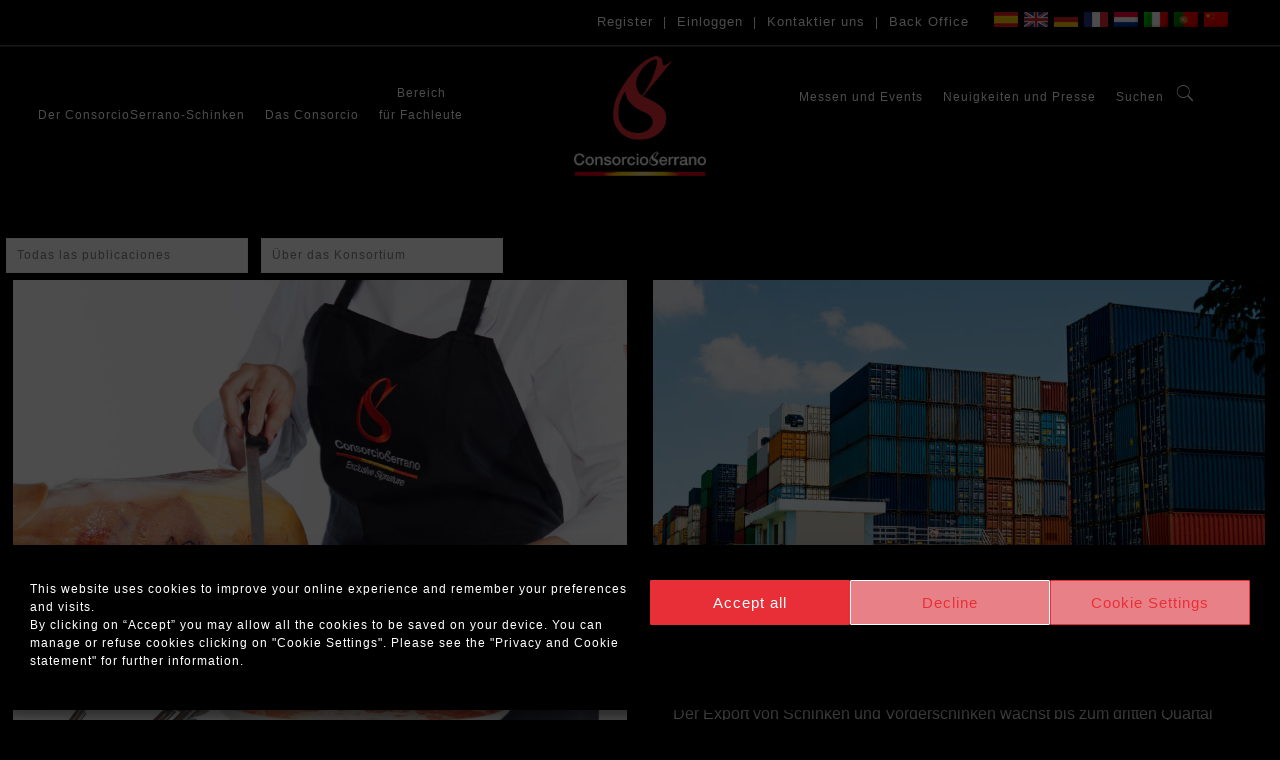

--- FILE ---
content_type: text/html; charset=utf-8
request_url: https://www.google.com/recaptcha/api2/anchor?ar=1&k=6Lf9kZsUAAAAALuKY6qEFZ5fRuwDmTQ_-K419AC1&co=aHR0cHM6Ly9jb25zb3JjaW9zZXJyYW5vLmVzOjQ0Mw..&hl=en&v=N67nZn4AqZkNcbeMu4prBgzg&size=invisible&anchor-ms=20000&execute-ms=30000&cb=4ww9hzngw0l2
body_size: 48627
content:
<!DOCTYPE HTML><html dir="ltr" lang="en"><head><meta http-equiv="Content-Type" content="text/html; charset=UTF-8">
<meta http-equiv="X-UA-Compatible" content="IE=edge">
<title>reCAPTCHA</title>
<style type="text/css">
/* cyrillic-ext */
@font-face {
  font-family: 'Roboto';
  font-style: normal;
  font-weight: 400;
  font-stretch: 100%;
  src: url(//fonts.gstatic.com/s/roboto/v48/KFO7CnqEu92Fr1ME7kSn66aGLdTylUAMa3GUBHMdazTgWw.woff2) format('woff2');
  unicode-range: U+0460-052F, U+1C80-1C8A, U+20B4, U+2DE0-2DFF, U+A640-A69F, U+FE2E-FE2F;
}
/* cyrillic */
@font-face {
  font-family: 'Roboto';
  font-style: normal;
  font-weight: 400;
  font-stretch: 100%;
  src: url(//fonts.gstatic.com/s/roboto/v48/KFO7CnqEu92Fr1ME7kSn66aGLdTylUAMa3iUBHMdazTgWw.woff2) format('woff2');
  unicode-range: U+0301, U+0400-045F, U+0490-0491, U+04B0-04B1, U+2116;
}
/* greek-ext */
@font-face {
  font-family: 'Roboto';
  font-style: normal;
  font-weight: 400;
  font-stretch: 100%;
  src: url(//fonts.gstatic.com/s/roboto/v48/KFO7CnqEu92Fr1ME7kSn66aGLdTylUAMa3CUBHMdazTgWw.woff2) format('woff2');
  unicode-range: U+1F00-1FFF;
}
/* greek */
@font-face {
  font-family: 'Roboto';
  font-style: normal;
  font-weight: 400;
  font-stretch: 100%;
  src: url(//fonts.gstatic.com/s/roboto/v48/KFO7CnqEu92Fr1ME7kSn66aGLdTylUAMa3-UBHMdazTgWw.woff2) format('woff2');
  unicode-range: U+0370-0377, U+037A-037F, U+0384-038A, U+038C, U+038E-03A1, U+03A3-03FF;
}
/* math */
@font-face {
  font-family: 'Roboto';
  font-style: normal;
  font-weight: 400;
  font-stretch: 100%;
  src: url(//fonts.gstatic.com/s/roboto/v48/KFO7CnqEu92Fr1ME7kSn66aGLdTylUAMawCUBHMdazTgWw.woff2) format('woff2');
  unicode-range: U+0302-0303, U+0305, U+0307-0308, U+0310, U+0312, U+0315, U+031A, U+0326-0327, U+032C, U+032F-0330, U+0332-0333, U+0338, U+033A, U+0346, U+034D, U+0391-03A1, U+03A3-03A9, U+03B1-03C9, U+03D1, U+03D5-03D6, U+03F0-03F1, U+03F4-03F5, U+2016-2017, U+2034-2038, U+203C, U+2040, U+2043, U+2047, U+2050, U+2057, U+205F, U+2070-2071, U+2074-208E, U+2090-209C, U+20D0-20DC, U+20E1, U+20E5-20EF, U+2100-2112, U+2114-2115, U+2117-2121, U+2123-214F, U+2190, U+2192, U+2194-21AE, U+21B0-21E5, U+21F1-21F2, U+21F4-2211, U+2213-2214, U+2216-22FF, U+2308-230B, U+2310, U+2319, U+231C-2321, U+2336-237A, U+237C, U+2395, U+239B-23B7, U+23D0, U+23DC-23E1, U+2474-2475, U+25AF, U+25B3, U+25B7, U+25BD, U+25C1, U+25CA, U+25CC, U+25FB, U+266D-266F, U+27C0-27FF, U+2900-2AFF, U+2B0E-2B11, U+2B30-2B4C, U+2BFE, U+3030, U+FF5B, U+FF5D, U+1D400-1D7FF, U+1EE00-1EEFF;
}
/* symbols */
@font-face {
  font-family: 'Roboto';
  font-style: normal;
  font-weight: 400;
  font-stretch: 100%;
  src: url(//fonts.gstatic.com/s/roboto/v48/KFO7CnqEu92Fr1ME7kSn66aGLdTylUAMaxKUBHMdazTgWw.woff2) format('woff2');
  unicode-range: U+0001-000C, U+000E-001F, U+007F-009F, U+20DD-20E0, U+20E2-20E4, U+2150-218F, U+2190, U+2192, U+2194-2199, U+21AF, U+21E6-21F0, U+21F3, U+2218-2219, U+2299, U+22C4-22C6, U+2300-243F, U+2440-244A, U+2460-24FF, U+25A0-27BF, U+2800-28FF, U+2921-2922, U+2981, U+29BF, U+29EB, U+2B00-2BFF, U+4DC0-4DFF, U+FFF9-FFFB, U+10140-1018E, U+10190-1019C, U+101A0, U+101D0-101FD, U+102E0-102FB, U+10E60-10E7E, U+1D2C0-1D2D3, U+1D2E0-1D37F, U+1F000-1F0FF, U+1F100-1F1AD, U+1F1E6-1F1FF, U+1F30D-1F30F, U+1F315, U+1F31C, U+1F31E, U+1F320-1F32C, U+1F336, U+1F378, U+1F37D, U+1F382, U+1F393-1F39F, U+1F3A7-1F3A8, U+1F3AC-1F3AF, U+1F3C2, U+1F3C4-1F3C6, U+1F3CA-1F3CE, U+1F3D4-1F3E0, U+1F3ED, U+1F3F1-1F3F3, U+1F3F5-1F3F7, U+1F408, U+1F415, U+1F41F, U+1F426, U+1F43F, U+1F441-1F442, U+1F444, U+1F446-1F449, U+1F44C-1F44E, U+1F453, U+1F46A, U+1F47D, U+1F4A3, U+1F4B0, U+1F4B3, U+1F4B9, U+1F4BB, U+1F4BF, U+1F4C8-1F4CB, U+1F4D6, U+1F4DA, U+1F4DF, U+1F4E3-1F4E6, U+1F4EA-1F4ED, U+1F4F7, U+1F4F9-1F4FB, U+1F4FD-1F4FE, U+1F503, U+1F507-1F50B, U+1F50D, U+1F512-1F513, U+1F53E-1F54A, U+1F54F-1F5FA, U+1F610, U+1F650-1F67F, U+1F687, U+1F68D, U+1F691, U+1F694, U+1F698, U+1F6AD, U+1F6B2, U+1F6B9-1F6BA, U+1F6BC, U+1F6C6-1F6CF, U+1F6D3-1F6D7, U+1F6E0-1F6EA, U+1F6F0-1F6F3, U+1F6F7-1F6FC, U+1F700-1F7FF, U+1F800-1F80B, U+1F810-1F847, U+1F850-1F859, U+1F860-1F887, U+1F890-1F8AD, U+1F8B0-1F8BB, U+1F8C0-1F8C1, U+1F900-1F90B, U+1F93B, U+1F946, U+1F984, U+1F996, U+1F9E9, U+1FA00-1FA6F, U+1FA70-1FA7C, U+1FA80-1FA89, U+1FA8F-1FAC6, U+1FACE-1FADC, U+1FADF-1FAE9, U+1FAF0-1FAF8, U+1FB00-1FBFF;
}
/* vietnamese */
@font-face {
  font-family: 'Roboto';
  font-style: normal;
  font-weight: 400;
  font-stretch: 100%;
  src: url(//fonts.gstatic.com/s/roboto/v48/KFO7CnqEu92Fr1ME7kSn66aGLdTylUAMa3OUBHMdazTgWw.woff2) format('woff2');
  unicode-range: U+0102-0103, U+0110-0111, U+0128-0129, U+0168-0169, U+01A0-01A1, U+01AF-01B0, U+0300-0301, U+0303-0304, U+0308-0309, U+0323, U+0329, U+1EA0-1EF9, U+20AB;
}
/* latin-ext */
@font-face {
  font-family: 'Roboto';
  font-style: normal;
  font-weight: 400;
  font-stretch: 100%;
  src: url(//fonts.gstatic.com/s/roboto/v48/KFO7CnqEu92Fr1ME7kSn66aGLdTylUAMa3KUBHMdazTgWw.woff2) format('woff2');
  unicode-range: U+0100-02BA, U+02BD-02C5, U+02C7-02CC, U+02CE-02D7, U+02DD-02FF, U+0304, U+0308, U+0329, U+1D00-1DBF, U+1E00-1E9F, U+1EF2-1EFF, U+2020, U+20A0-20AB, U+20AD-20C0, U+2113, U+2C60-2C7F, U+A720-A7FF;
}
/* latin */
@font-face {
  font-family: 'Roboto';
  font-style: normal;
  font-weight: 400;
  font-stretch: 100%;
  src: url(//fonts.gstatic.com/s/roboto/v48/KFO7CnqEu92Fr1ME7kSn66aGLdTylUAMa3yUBHMdazQ.woff2) format('woff2');
  unicode-range: U+0000-00FF, U+0131, U+0152-0153, U+02BB-02BC, U+02C6, U+02DA, U+02DC, U+0304, U+0308, U+0329, U+2000-206F, U+20AC, U+2122, U+2191, U+2193, U+2212, U+2215, U+FEFF, U+FFFD;
}
/* cyrillic-ext */
@font-face {
  font-family: 'Roboto';
  font-style: normal;
  font-weight: 500;
  font-stretch: 100%;
  src: url(//fonts.gstatic.com/s/roboto/v48/KFO7CnqEu92Fr1ME7kSn66aGLdTylUAMa3GUBHMdazTgWw.woff2) format('woff2');
  unicode-range: U+0460-052F, U+1C80-1C8A, U+20B4, U+2DE0-2DFF, U+A640-A69F, U+FE2E-FE2F;
}
/* cyrillic */
@font-face {
  font-family: 'Roboto';
  font-style: normal;
  font-weight: 500;
  font-stretch: 100%;
  src: url(//fonts.gstatic.com/s/roboto/v48/KFO7CnqEu92Fr1ME7kSn66aGLdTylUAMa3iUBHMdazTgWw.woff2) format('woff2');
  unicode-range: U+0301, U+0400-045F, U+0490-0491, U+04B0-04B1, U+2116;
}
/* greek-ext */
@font-face {
  font-family: 'Roboto';
  font-style: normal;
  font-weight: 500;
  font-stretch: 100%;
  src: url(//fonts.gstatic.com/s/roboto/v48/KFO7CnqEu92Fr1ME7kSn66aGLdTylUAMa3CUBHMdazTgWw.woff2) format('woff2');
  unicode-range: U+1F00-1FFF;
}
/* greek */
@font-face {
  font-family: 'Roboto';
  font-style: normal;
  font-weight: 500;
  font-stretch: 100%;
  src: url(//fonts.gstatic.com/s/roboto/v48/KFO7CnqEu92Fr1ME7kSn66aGLdTylUAMa3-UBHMdazTgWw.woff2) format('woff2');
  unicode-range: U+0370-0377, U+037A-037F, U+0384-038A, U+038C, U+038E-03A1, U+03A3-03FF;
}
/* math */
@font-face {
  font-family: 'Roboto';
  font-style: normal;
  font-weight: 500;
  font-stretch: 100%;
  src: url(//fonts.gstatic.com/s/roboto/v48/KFO7CnqEu92Fr1ME7kSn66aGLdTylUAMawCUBHMdazTgWw.woff2) format('woff2');
  unicode-range: U+0302-0303, U+0305, U+0307-0308, U+0310, U+0312, U+0315, U+031A, U+0326-0327, U+032C, U+032F-0330, U+0332-0333, U+0338, U+033A, U+0346, U+034D, U+0391-03A1, U+03A3-03A9, U+03B1-03C9, U+03D1, U+03D5-03D6, U+03F0-03F1, U+03F4-03F5, U+2016-2017, U+2034-2038, U+203C, U+2040, U+2043, U+2047, U+2050, U+2057, U+205F, U+2070-2071, U+2074-208E, U+2090-209C, U+20D0-20DC, U+20E1, U+20E5-20EF, U+2100-2112, U+2114-2115, U+2117-2121, U+2123-214F, U+2190, U+2192, U+2194-21AE, U+21B0-21E5, U+21F1-21F2, U+21F4-2211, U+2213-2214, U+2216-22FF, U+2308-230B, U+2310, U+2319, U+231C-2321, U+2336-237A, U+237C, U+2395, U+239B-23B7, U+23D0, U+23DC-23E1, U+2474-2475, U+25AF, U+25B3, U+25B7, U+25BD, U+25C1, U+25CA, U+25CC, U+25FB, U+266D-266F, U+27C0-27FF, U+2900-2AFF, U+2B0E-2B11, U+2B30-2B4C, U+2BFE, U+3030, U+FF5B, U+FF5D, U+1D400-1D7FF, U+1EE00-1EEFF;
}
/* symbols */
@font-face {
  font-family: 'Roboto';
  font-style: normal;
  font-weight: 500;
  font-stretch: 100%;
  src: url(//fonts.gstatic.com/s/roboto/v48/KFO7CnqEu92Fr1ME7kSn66aGLdTylUAMaxKUBHMdazTgWw.woff2) format('woff2');
  unicode-range: U+0001-000C, U+000E-001F, U+007F-009F, U+20DD-20E0, U+20E2-20E4, U+2150-218F, U+2190, U+2192, U+2194-2199, U+21AF, U+21E6-21F0, U+21F3, U+2218-2219, U+2299, U+22C4-22C6, U+2300-243F, U+2440-244A, U+2460-24FF, U+25A0-27BF, U+2800-28FF, U+2921-2922, U+2981, U+29BF, U+29EB, U+2B00-2BFF, U+4DC0-4DFF, U+FFF9-FFFB, U+10140-1018E, U+10190-1019C, U+101A0, U+101D0-101FD, U+102E0-102FB, U+10E60-10E7E, U+1D2C0-1D2D3, U+1D2E0-1D37F, U+1F000-1F0FF, U+1F100-1F1AD, U+1F1E6-1F1FF, U+1F30D-1F30F, U+1F315, U+1F31C, U+1F31E, U+1F320-1F32C, U+1F336, U+1F378, U+1F37D, U+1F382, U+1F393-1F39F, U+1F3A7-1F3A8, U+1F3AC-1F3AF, U+1F3C2, U+1F3C4-1F3C6, U+1F3CA-1F3CE, U+1F3D4-1F3E0, U+1F3ED, U+1F3F1-1F3F3, U+1F3F5-1F3F7, U+1F408, U+1F415, U+1F41F, U+1F426, U+1F43F, U+1F441-1F442, U+1F444, U+1F446-1F449, U+1F44C-1F44E, U+1F453, U+1F46A, U+1F47D, U+1F4A3, U+1F4B0, U+1F4B3, U+1F4B9, U+1F4BB, U+1F4BF, U+1F4C8-1F4CB, U+1F4D6, U+1F4DA, U+1F4DF, U+1F4E3-1F4E6, U+1F4EA-1F4ED, U+1F4F7, U+1F4F9-1F4FB, U+1F4FD-1F4FE, U+1F503, U+1F507-1F50B, U+1F50D, U+1F512-1F513, U+1F53E-1F54A, U+1F54F-1F5FA, U+1F610, U+1F650-1F67F, U+1F687, U+1F68D, U+1F691, U+1F694, U+1F698, U+1F6AD, U+1F6B2, U+1F6B9-1F6BA, U+1F6BC, U+1F6C6-1F6CF, U+1F6D3-1F6D7, U+1F6E0-1F6EA, U+1F6F0-1F6F3, U+1F6F7-1F6FC, U+1F700-1F7FF, U+1F800-1F80B, U+1F810-1F847, U+1F850-1F859, U+1F860-1F887, U+1F890-1F8AD, U+1F8B0-1F8BB, U+1F8C0-1F8C1, U+1F900-1F90B, U+1F93B, U+1F946, U+1F984, U+1F996, U+1F9E9, U+1FA00-1FA6F, U+1FA70-1FA7C, U+1FA80-1FA89, U+1FA8F-1FAC6, U+1FACE-1FADC, U+1FADF-1FAE9, U+1FAF0-1FAF8, U+1FB00-1FBFF;
}
/* vietnamese */
@font-face {
  font-family: 'Roboto';
  font-style: normal;
  font-weight: 500;
  font-stretch: 100%;
  src: url(//fonts.gstatic.com/s/roboto/v48/KFO7CnqEu92Fr1ME7kSn66aGLdTylUAMa3OUBHMdazTgWw.woff2) format('woff2');
  unicode-range: U+0102-0103, U+0110-0111, U+0128-0129, U+0168-0169, U+01A0-01A1, U+01AF-01B0, U+0300-0301, U+0303-0304, U+0308-0309, U+0323, U+0329, U+1EA0-1EF9, U+20AB;
}
/* latin-ext */
@font-face {
  font-family: 'Roboto';
  font-style: normal;
  font-weight: 500;
  font-stretch: 100%;
  src: url(//fonts.gstatic.com/s/roboto/v48/KFO7CnqEu92Fr1ME7kSn66aGLdTylUAMa3KUBHMdazTgWw.woff2) format('woff2');
  unicode-range: U+0100-02BA, U+02BD-02C5, U+02C7-02CC, U+02CE-02D7, U+02DD-02FF, U+0304, U+0308, U+0329, U+1D00-1DBF, U+1E00-1E9F, U+1EF2-1EFF, U+2020, U+20A0-20AB, U+20AD-20C0, U+2113, U+2C60-2C7F, U+A720-A7FF;
}
/* latin */
@font-face {
  font-family: 'Roboto';
  font-style: normal;
  font-weight: 500;
  font-stretch: 100%;
  src: url(//fonts.gstatic.com/s/roboto/v48/KFO7CnqEu92Fr1ME7kSn66aGLdTylUAMa3yUBHMdazQ.woff2) format('woff2');
  unicode-range: U+0000-00FF, U+0131, U+0152-0153, U+02BB-02BC, U+02C6, U+02DA, U+02DC, U+0304, U+0308, U+0329, U+2000-206F, U+20AC, U+2122, U+2191, U+2193, U+2212, U+2215, U+FEFF, U+FFFD;
}
/* cyrillic-ext */
@font-face {
  font-family: 'Roboto';
  font-style: normal;
  font-weight: 900;
  font-stretch: 100%;
  src: url(//fonts.gstatic.com/s/roboto/v48/KFO7CnqEu92Fr1ME7kSn66aGLdTylUAMa3GUBHMdazTgWw.woff2) format('woff2');
  unicode-range: U+0460-052F, U+1C80-1C8A, U+20B4, U+2DE0-2DFF, U+A640-A69F, U+FE2E-FE2F;
}
/* cyrillic */
@font-face {
  font-family: 'Roboto';
  font-style: normal;
  font-weight: 900;
  font-stretch: 100%;
  src: url(//fonts.gstatic.com/s/roboto/v48/KFO7CnqEu92Fr1ME7kSn66aGLdTylUAMa3iUBHMdazTgWw.woff2) format('woff2');
  unicode-range: U+0301, U+0400-045F, U+0490-0491, U+04B0-04B1, U+2116;
}
/* greek-ext */
@font-face {
  font-family: 'Roboto';
  font-style: normal;
  font-weight: 900;
  font-stretch: 100%;
  src: url(//fonts.gstatic.com/s/roboto/v48/KFO7CnqEu92Fr1ME7kSn66aGLdTylUAMa3CUBHMdazTgWw.woff2) format('woff2');
  unicode-range: U+1F00-1FFF;
}
/* greek */
@font-face {
  font-family: 'Roboto';
  font-style: normal;
  font-weight: 900;
  font-stretch: 100%;
  src: url(//fonts.gstatic.com/s/roboto/v48/KFO7CnqEu92Fr1ME7kSn66aGLdTylUAMa3-UBHMdazTgWw.woff2) format('woff2');
  unicode-range: U+0370-0377, U+037A-037F, U+0384-038A, U+038C, U+038E-03A1, U+03A3-03FF;
}
/* math */
@font-face {
  font-family: 'Roboto';
  font-style: normal;
  font-weight: 900;
  font-stretch: 100%;
  src: url(//fonts.gstatic.com/s/roboto/v48/KFO7CnqEu92Fr1ME7kSn66aGLdTylUAMawCUBHMdazTgWw.woff2) format('woff2');
  unicode-range: U+0302-0303, U+0305, U+0307-0308, U+0310, U+0312, U+0315, U+031A, U+0326-0327, U+032C, U+032F-0330, U+0332-0333, U+0338, U+033A, U+0346, U+034D, U+0391-03A1, U+03A3-03A9, U+03B1-03C9, U+03D1, U+03D5-03D6, U+03F0-03F1, U+03F4-03F5, U+2016-2017, U+2034-2038, U+203C, U+2040, U+2043, U+2047, U+2050, U+2057, U+205F, U+2070-2071, U+2074-208E, U+2090-209C, U+20D0-20DC, U+20E1, U+20E5-20EF, U+2100-2112, U+2114-2115, U+2117-2121, U+2123-214F, U+2190, U+2192, U+2194-21AE, U+21B0-21E5, U+21F1-21F2, U+21F4-2211, U+2213-2214, U+2216-22FF, U+2308-230B, U+2310, U+2319, U+231C-2321, U+2336-237A, U+237C, U+2395, U+239B-23B7, U+23D0, U+23DC-23E1, U+2474-2475, U+25AF, U+25B3, U+25B7, U+25BD, U+25C1, U+25CA, U+25CC, U+25FB, U+266D-266F, U+27C0-27FF, U+2900-2AFF, U+2B0E-2B11, U+2B30-2B4C, U+2BFE, U+3030, U+FF5B, U+FF5D, U+1D400-1D7FF, U+1EE00-1EEFF;
}
/* symbols */
@font-face {
  font-family: 'Roboto';
  font-style: normal;
  font-weight: 900;
  font-stretch: 100%;
  src: url(//fonts.gstatic.com/s/roboto/v48/KFO7CnqEu92Fr1ME7kSn66aGLdTylUAMaxKUBHMdazTgWw.woff2) format('woff2');
  unicode-range: U+0001-000C, U+000E-001F, U+007F-009F, U+20DD-20E0, U+20E2-20E4, U+2150-218F, U+2190, U+2192, U+2194-2199, U+21AF, U+21E6-21F0, U+21F3, U+2218-2219, U+2299, U+22C4-22C6, U+2300-243F, U+2440-244A, U+2460-24FF, U+25A0-27BF, U+2800-28FF, U+2921-2922, U+2981, U+29BF, U+29EB, U+2B00-2BFF, U+4DC0-4DFF, U+FFF9-FFFB, U+10140-1018E, U+10190-1019C, U+101A0, U+101D0-101FD, U+102E0-102FB, U+10E60-10E7E, U+1D2C0-1D2D3, U+1D2E0-1D37F, U+1F000-1F0FF, U+1F100-1F1AD, U+1F1E6-1F1FF, U+1F30D-1F30F, U+1F315, U+1F31C, U+1F31E, U+1F320-1F32C, U+1F336, U+1F378, U+1F37D, U+1F382, U+1F393-1F39F, U+1F3A7-1F3A8, U+1F3AC-1F3AF, U+1F3C2, U+1F3C4-1F3C6, U+1F3CA-1F3CE, U+1F3D4-1F3E0, U+1F3ED, U+1F3F1-1F3F3, U+1F3F5-1F3F7, U+1F408, U+1F415, U+1F41F, U+1F426, U+1F43F, U+1F441-1F442, U+1F444, U+1F446-1F449, U+1F44C-1F44E, U+1F453, U+1F46A, U+1F47D, U+1F4A3, U+1F4B0, U+1F4B3, U+1F4B9, U+1F4BB, U+1F4BF, U+1F4C8-1F4CB, U+1F4D6, U+1F4DA, U+1F4DF, U+1F4E3-1F4E6, U+1F4EA-1F4ED, U+1F4F7, U+1F4F9-1F4FB, U+1F4FD-1F4FE, U+1F503, U+1F507-1F50B, U+1F50D, U+1F512-1F513, U+1F53E-1F54A, U+1F54F-1F5FA, U+1F610, U+1F650-1F67F, U+1F687, U+1F68D, U+1F691, U+1F694, U+1F698, U+1F6AD, U+1F6B2, U+1F6B9-1F6BA, U+1F6BC, U+1F6C6-1F6CF, U+1F6D3-1F6D7, U+1F6E0-1F6EA, U+1F6F0-1F6F3, U+1F6F7-1F6FC, U+1F700-1F7FF, U+1F800-1F80B, U+1F810-1F847, U+1F850-1F859, U+1F860-1F887, U+1F890-1F8AD, U+1F8B0-1F8BB, U+1F8C0-1F8C1, U+1F900-1F90B, U+1F93B, U+1F946, U+1F984, U+1F996, U+1F9E9, U+1FA00-1FA6F, U+1FA70-1FA7C, U+1FA80-1FA89, U+1FA8F-1FAC6, U+1FACE-1FADC, U+1FADF-1FAE9, U+1FAF0-1FAF8, U+1FB00-1FBFF;
}
/* vietnamese */
@font-face {
  font-family: 'Roboto';
  font-style: normal;
  font-weight: 900;
  font-stretch: 100%;
  src: url(//fonts.gstatic.com/s/roboto/v48/KFO7CnqEu92Fr1ME7kSn66aGLdTylUAMa3OUBHMdazTgWw.woff2) format('woff2');
  unicode-range: U+0102-0103, U+0110-0111, U+0128-0129, U+0168-0169, U+01A0-01A1, U+01AF-01B0, U+0300-0301, U+0303-0304, U+0308-0309, U+0323, U+0329, U+1EA0-1EF9, U+20AB;
}
/* latin-ext */
@font-face {
  font-family: 'Roboto';
  font-style: normal;
  font-weight: 900;
  font-stretch: 100%;
  src: url(//fonts.gstatic.com/s/roboto/v48/KFO7CnqEu92Fr1ME7kSn66aGLdTylUAMa3KUBHMdazTgWw.woff2) format('woff2');
  unicode-range: U+0100-02BA, U+02BD-02C5, U+02C7-02CC, U+02CE-02D7, U+02DD-02FF, U+0304, U+0308, U+0329, U+1D00-1DBF, U+1E00-1E9F, U+1EF2-1EFF, U+2020, U+20A0-20AB, U+20AD-20C0, U+2113, U+2C60-2C7F, U+A720-A7FF;
}
/* latin */
@font-face {
  font-family: 'Roboto';
  font-style: normal;
  font-weight: 900;
  font-stretch: 100%;
  src: url(//fonts.gstatic.com/s/roboto/v48/KFO7CnqEu92Fr1ME7kSn66aGLdTylUAMa3yUBHMdazQ.woff2) format('woff2');
  unicode-range: U+0000-00FF, U+0131, U+0152-0153, U+02BB-02BC, U+02C6, U+02DA, U+02DC, U+0304, U+0308, U+0329, U+2000-206F, U+20AC, U+2122, U+2191, U+2193, U+2212, U+2215, U+FEFF, U+FFFD;
}

</style>
<link rel="stylesheet" type="text/css" href="https://www.gstatic.com/recaptcha/releases/N67nZn4AqZkNcbeMu4prBgzg/styles__ltr.css">
<script nonce="wpPozGw3qCJiw_YeBSPXZA" type="text/javascript">window['__recaptcha_api'] = 'https://www.google.com/recaptcha/api2/';</script>
<script type="text/javascript" src="https://www.gstatic.com/recaptcha/releases/N67nZn4AqZkNcbeMu4prBgzg/recaptcha__en.js" nonce="wpPozGw3qCJiw_YeBSPXZA">
      
    </script></head>
<body><div id="rc-anchor-alert" class="rc-anchor-alert"></div>
<input type="hidden" id="recaptcha-token" value="[base64]">
<script type="text/javascript" nonce="wpPozGw3qCJiw_YeBSPXZA">
      recaptcha.anchor.Main.init("[\x22ainput\x22,[\x22bgdata\x22,\x22\x22,\[base64]/[base64]/[base64]/[base64]/[base64]/UltsKytdPUU6KEU8MjA0OD9SW2wrK109RT4+NnwxOTI6KChFJjY0NTEyKT09NTUyOTYmJk0rMTxjLmxlbmd0aCYmKGMuY2hhckNvZGVBdChNKzEpJjY0NTEyKT09NTYzMjA/[base64]/[base64]/[base64]/[base64]/[base64]/[base64]/[base64]\x22,\[base64]\\u003d\\u003d\x22,\[base64]/CkW4TDMOqTkrDslLCmMKwwo3ClsKjXXYzwpTDm8K8wowsw4otw7nDmQbCpsKsw6hnw5Vtw4hqwoZ+NcKPCUTDh8OswrLDtsO8OsKdw7DDmVUSfMOrc2/Dr1pmR8KJG8Odw6ZUYHJLwoc6woTCj8OqeVXDrMKSO8OGHMOIw5HCqTJ/VcKlwqpiLlnCtDfChhrDrcKVwr9uGm7CmMKawqzDviJlYsOSw7zDqsKFSGXDi8ORwr4KCnF1w54sw7HDicO1GcOWw5zCpsK5w4MWw5RVwqUAw4HDl8K3RcOdRkTCm8KhblQtCWDCoChhfTnCpMKzcsOpwqwuw5Frw5xVw7fCtcKdwqpOw6/[base64]/DqMO+ZsOUwoQ9CsKnPWDClcOAw4PChV/CgShVw5zCs8OOw78dcU1mEcK6PRnCmR/ChFUhwoPDk8Onw5rDlxjDtx5POBVubMKRwrsBJMOfw61mwpxNOcK/woHDlsO/[base64]/[base64]/DlcKYKsK9woYxwqTCi8KjwoFOHcOawobCqsK8N8KVfTvDvsOGGzHCh1U7AMKQwpbChMO0f8K5XcKqwrjCu23DijjDhkPCryrCjMOaGXAVw5R/w5nDvcKKE0fDki7CuA0Ww4vCjMKOLMKbwpUww6x9wqfDhsKCVMOiTF3CpMKsw6bDr1DCjETDj8KAw6t2DsOuQ3kOSsKuZMKMFcKtBX4WKsKAwqh7OVDCssKre8K/[base64]/DhcKhBUojF8KjwoDDmm9+wqPCilnCocOcAsOdGCfCmxXDpwjCtMOgJFrDjA0TwqRsD2J6ecOfw7lKB8KgwrvClDbCln/[base64]/DpcOyJsODwqDCoTnCkT9ZdsOLKw5pH8O/w7lkw5oUwqDCosOACARBw7jCiHjDrsKVYBlXw5/CiBDCpsOxwpzDr3LCqRYZDGfDuQYZJMKKwonClj3Dp8OAHg7CiTFmDXFzR8KNUWXCl8Obwp5EwpcOw55+PMKmwqXDlcOmwozDpGLCrWEHDsKRFsOqGVDCpcObQSYBV8OfdktqMG7Do8OCwrfDglfDnsKnw70iw6Y0woYnwoY9Rn7ClMO/[base64]/wpd1w6vDlkvCucOUw65jwr8/w4LDv1RyAmnDox7CsUFBGSZDc8K0w71BdsO4woDCkMK9CMOwwoXCm8OUFkpmGA3ClsOAw6sROkXDu1xvES4wRcOgBH3DkMKOw5oHHzJdMFLDkMKNBcObL8KJwpzCjsOlCBrChnXChzoHw5XDpsOkUXbCuScmZj7DuSsJw4sFEMKjIgbDsVvDlsKSUSAZCV/CsiQqw5ITUEAvw5Nxw6kjS2LCs8Ohwq/CuVMjdcKlEsKXa8OXdW4RP8KtHcKSwpwUw5rCiRNWNBzDsiZlGMKOGyBPJRQOJ0c9ADzCp0HDrlDDtF4UwqMvw650GMKlDlMWB8Kyw7jCu8Oiw5DCsCVAw7scZMKbe8OHaH3DlU1Dw5RqNyjDmDXChMOSw5LCukwzYRvDhXJhW8OSwrx3Ij16eXhXbkFIKDPCnW/Cl8OoJjHDjQDDqxvCtzjDlDrDrxHCkTzDvMOUKsKQREPDisKVHhYRNUJUJD3CnmUQSBELesKhw47DrcOtS8OLRMOgCsKQdRgDZ2tZw5LCscOWEnpFw7nDu2PCgMOuwoPDtl/CtkUhw41bwp5hKcKjwrLDl2klwqDDgH/CpMKsA8OCw5d4OsKZVypjLcOkw4JBwq7Dmz/DosOWw5DDl8OJw7cGw4vCggvDqMOhPMO2w6/CjcO7w4fCtTbDvwR/bE/CsnYFw6kNwqLDvzPDjcOgw7nDojUxOsKAw4jDkMK1AcO+w7gWw5TDscOGwq7DisObw7fDkcOBMTk6RzoJw65uKMOsMMK7czF0UxFSw7TDm8OxwqVfw6HDsD0rwqcDwoXCnAPClUtAw5/DgSjCrsKRQgpxXBrCpcK/KMKjwqI0dsK4wp3CvDfCj8KJCsOpBjHDoCIowrbDpwHCvTokb8KrwqLCtzbDpcOQHcKCKVA6YsK1wrspK3HCnzTCjykyKsOLTsOvwovCu3/DvMO7EmDDjnPCrVM+esKPwp7ChyfChxbCkXnDkFTDsDrCtB0xGjrCmsKUNcOYwp7ClMOOeSJZworChcOCw64fDQkfEMKGwptCD8ORw6xKw57DvMK/[base64]/[base64]/d8O4wqkULmPDsR48w4ZNwrkgEE9pw7jDrcOmW3TCkwnCv8KVXcO7KsOWYyo/LcKHw7bCv8O0wo50VcODw65fH2oVOALCiMKNwrRIw7drbMKww7EoLEdBegjDqQ5pwq/CnsKfw73CikNHwroUMhHCi8KnGlkkwq3CpsKeThBONTzDg8OFw5www6TDtcKiDCYwwrB/eMOwfcKRRiPDiSQOw7dSw77DqMKzOcOcfUELwrPChDpgw6HDisORwr7ChUsPTQPDk8Kuw6VGJC9QM8KtOxtxw6wtwoRjf1TDoMOVL8OSwopew49SwpoBw7dJw490w4/[base64]/CqcKnwp7Cg8KSSywewpTCnnnDklQ4wqvCq8KywqQcLsKRw6ZSA8K8w7AyLMKkw6PCm8K0fMKnAMOqw6fCnV3DssKdw7owYMOQNsOvUcOCw7fCkMKKPMOEViDDlhQiw4Jfw5zCosOVf8O/[base64]/[base64]/Dk2vCpnzDtcKdR2k4w5PDulkFw57ClMOBUmvDhcOSbsK+wo10T8KTw6lIBkDDrXPCjXvDikRSw618w7kWWMKuw6MXwrFfNkdlw6rCqxTDu3ozw6h/JWrCncKNfHElwrsaDcOSacOuwp/DrMKIeUZ7wpQewqMgOMOHw48DPcKxw5xZccKOwotPWsOGwp0WM8KsDMOqOcKkG8OYaMOiIA/[base64]/[base64]/[base64]/XTgNFAliwr5kwpp4HcO6bXbDtAUtAMOkwqvDm8Kvw7w5HSrCncOzUWYTM8KAwpjCrsKxw5jDosO9wo7Do8O9w5/ChFxHbcKxwosbSCctw4DDkAbDr8O7w4zDvMODYsKawqDCvsKbwqrCiERKwpwubcO7w7V2wrZhw5fCr8KiFFHDknbCjQILwoMBD8KSwo7DusKaIMOVw4vDicODw6l1AXbDlsO4w4/Dq8OVT3HCu1VNworCvTY6w7HDlVPCmm8EInB+A8OLHEU5UhPCvT3CusOowrfDlsOrA2zDiHzCph5hWiLDncO6w493w6kEwr5pwqZYfjjCsSXDiMOSXsKOF8KRYGMhw4bCsSosw6XCtinCpsKccMO4Pj/CpcO3wovDu8KBw7oOw7/CjMOjwpvCsk88wr16HCnDr8OTw6jDrMKGWxJbCjkXw6ohTsKyw5BEZcOAwpzDl8OQwoTDtsKsw50Qw5DDu8Obw6dqwpdVwqnCkgMuE8O8a0tAw7vDpsKTwoYEw6Zbw5bCvmMObsO+HcOYNx8QBVEpeXNmACnCqyjCoC/[base64]/[base64]/w5jDlFh+wq/Dv2DCg8KNw5XDusOtwr3ClcKLWsO3A8K6A8OZwrx9w4pLw6Buwq7CkcO7w7VzYsOsTzTCtg7CnEbDlsKBwqLDun/CmMKqKC5wJXrCuz3CncKvWMKoXCDCvcO6OWMIAsO1cBzCiMKONcOHw4lqZnhCw5jCssKKw6bDpFgAw5vDjMK9DcKTHcKgZgHDsEp5fHzCnXDCqjzChyVPwr82DMOJwpsHBMOCUcOrHMOmwoEXPy/DgMKLw71rNMOCwppBwpPCux1Ow7bDuxFsI3pFITLCicKfw4lfwqfDtMO9wqV+w4vDjlYyw4MCY8O+eMKrasKTwrDCt8KGCD/Cr2w/wqcaw7s4wpkAw4dzKcOrw5HCiRwCKsOtQ0DDm8KMJlPCqFkiUx/[base64]/CgMOLG8OZEydAw5rCvMKPA3/CvMKQC2DCkHvDiGjCtRMgfMKMA8KDe8KGw5B5wqtLwozDmsKmwqjDuxbCsMO0woA7w7zDqn/DtXlhO0giNxzCvcK1woYkKcOiwoETwogywpgjU8Kiw6rCpMOFRR5VA8Olwrpfw67CjQYGHsOtWSXCscO5K8KKWcO1w5Qfw45uAcOdG8KDTsODw5HDlcOyw6vCusOWegTCjMOdwoV9w7nDjFYCwppywrLDuy8bw47CoUJFwqrDi8K/DwsqNMKnw4luFVnCsF/DkMKow6JhwrXCvwTDicOVw7JUXCURw4Mgw4fChsK2f8KXwqvDt8O4w5tgw4PCpMO8wo4RJcKNwpwPw6XCpSglM14zw7/[base64]/CpgLDn8OywoXCmcOpUwnDoBvDucKjTMKUeFM3Hx8cw7bCm8KKw7Yfw5E5w75Kw7gxO2RDR29awoXDuHNoKMO4woPCm8K4fS3Cs8KtTBR0wqNbJMOcwp7DicO2wrhWHHgCwo5pYsOpDjXCn8K+wqgvw7bDsMOIGsO+PMOYa8OeIsOow7/DscOVwq7DgzHCjsO6SsOvwpocGn3Dk1vCkMOUw4bCiMKrw7/[base64]/WcOswrdvUMOWOjoAw57Cm8Owb8KgwofCuXtSMcOVw47CrsO4AzPCvMOaBsOGw7nDk8KrPcOJVMOHwrfCi3IFw4dAwrfDpWlEUcKHbCtkw7TClxvCpsOOYsOoYMOjwpXCv8OQVcOtwo/[base64]/Di1zDqMKMw77CpcKiw6NffsOVwpjDqBYww7TDlsOafwrCghY0QAPCkkTDh8OJw41wIxrDsWvCp8OfwqpGwrPDinfCkDoDwpjDuRDCk8KTQnk2GDbCmxPDtsKlwonDssKoMEXCo1HCmcOEccOgwprClzhjwpIVBsKQMgJyX8OzwooRwqHDl1Fta8KJMAdYw5/DlcKbwoTDrcKxwrjCrcKxw7UvEsK+wpR4wrzCtcKqC0AXw7vDocKTwrnClsOiRcKVwrcBF0t6w6QUwrhcCih9w74KLMKLwqkuVx/CoSNDUDzCr8OXw4jDnMOCw4xPPWPChhfCkBPCgsOdCQ3CgR3CpcKKw5RDwo/[base64]/DjMO+wrrCq8OhRi3DmVjDjcOiwrIhbR/CrMKvwqnCi8KdLsKkw6MNLGTCmUFHLz/Dp8OOTDnDikvCijd3wrt0fwDCtk0ww4nDtQknw7DCn8O8wobDkBXDm8KUw5ZFwoXDpMOww4w/w5dPwrfDhRvDncOqF3M5bMKQHDETNsOuwr/Cq8KHw7HCjsKGwp7CnMKfAD3DosOJwpXCpsOSBUtww4BCCCBlF8O5L8O4a8Knwp5Ww5tBRiBVw6/Cmll5woRww63CjkpGw4nCssO1wo/Cngx/bTwleg/[base64]/CrU5AwqHCpMOGw74oCsKZAxzDqcKidnVNw6zCrAd+HsOCwr5YQMK+wqV0wpc7wpUXwo4pKcKnw7nCr8KCwr/ChsKkKh/DtWbDkGzChBRLwqXDpyokb8KNw5Zkf8KKPyYPLhVgL8KtwqPDqsK2wqfCtcKDcsO5RGIzF8KrfHk5w4/[base64]/CucORwpbDowTCjBYRdcKRaybDr3LDqcOkw5cXPsKjaUBlT8Khw4fCsRTDlcKkXsOUw4XDu8Ktwq8HemzCtlrConoHw515wrDDqsO/[base64]/DkXzCiBvDszxhw67Cr8O8Dl3CuztlbnfCk0zCuxEbwoduw4bDmMKyw4XDm3/DscKsw5XDpcObw7dNG8O8LsK8Mj1qcl4aXMO/w6V0wppgwqosw6Mtw4Fmw6kDw5/[base64]/CiizCtcKwEMKMXcKww7HCu8KHwrdqwqrCscKISAzCjxLCuzfCnWFvw7nDoG4ME2ovXcKSRcKzw6LCocKdPsKdw4xFAMKww6LDhcKuw5rCgcKcwqPCrmLCiQTCqhRSBG7Cgi7CoCrDv8OgdMKPIH8LJCzDh8OKGC7DoMKkw5/DusODLwRlwqfDpwbDgsKyw5BYwocHAMKqZ8KJdsK/YiHDnFPDocOWPk08w7J7wqApwoDDoGVkPVEoNcONw4N7IDHDmsKWdsKSOcK3wo1Kw7HDnnDCjGXCkXjDu8KlOcKVW0VmGiodUMK3LcOTTsOQAmw7w6/CpmrDpsOWRcKYwrbCpsK9wppgF8KAwrnCvQ7CksKjwpvChzMswp1lw7bCg8KTwq3DiUnDlUd7wr7CoMKBw4Q/wr/[base64]/ClDjCvsKjwoAvwrIKbFJtGcKNw7vDjT9TwpbCriAYwrLCok0Aw74gw7RZw4wtworCjMO6JsOrwrNbPXNhw6jDv3zCpMK6EHlDwpbDpRYpPcKGKjo4OxRCbcOQwr/[base64]/[base64]/[base64]/DocKmSTHDnsOLw4rCrQdpwr4sw49iOsO2Fk16PQkgw4sgw6HDmCF8VsOHGcOOfcOpw6PCksOvKD7ChcOqV8KyNsKnwp8uwrh1w6nDrcKmw6gOwoTCmcKbwocdw4XDiFnChGwbwp8Ew5IEw4jClnd4VcK9w5/DjMOEelMTHcKFw613w7rCh2IkwoPDmcOuw6fCq8K1woPChsKuGMK8wqkfwpk7woZ7w7LCuBMXw43CpVjDnU/Dvh1hY8ObwrVlw78QKcOowpfDucOfc27CpGUEbBnCrsO5dMK7w5zDuSHCk1kyR8K4w6hNw70JLm5jwo/DnsKqe8OOccK6woNzw6rCuWLDj8O8FzXDuhvCscOww6YwLjnDn21nwqoWw4g+NEzCs8OVw7N5HFPCn8KlSDvDkls1wrHCgTvCiUnDpAwDwoXDuQrDgTp9EzlHw5/CkynCqcKTawVnaMORJgLCqcO6w4vDhTfCnMKYVmhSwrNDwppQYzfCpyzDlcOmw64kwrfCpxLDnyZcwrzDngFIGns2wosuwpDDt8O0w6gwwodvb8OLb1obIjxoaXTCl8KWw7QMwocKw7nDmMO1EMKjasKMJkbCpHzDhcOleF8CE31Ww6V5B3zDtsKRX8Ktwo/DtkjCj8KrwprDjcOJwrzDsj/CocKEdlzDi8Kpw7/DtsO6w5LDg8OxfCvCinPDrMOkw5LCksOba8Kkw5/Dk2YXORE2Q8OvfWdlFMO6O8O6CVlbw4XCo8OvQcKPX2YTwrrDggkswrsGQMKYwpvCvVUNw74mE8Orw7HDusOZw6zCjcOMUMKgQ0UXNQPCpcOsw6wfw4xPcA1ww7/CrlDCgcKpw7PCkMK3wr7Ci8O0w4oGRcKGBTHDqEzCh8O7wrhwRsK5DVfDt3TDusOrw5XDjcKQUybCksKQGzrCglUIXMOuwqbDrcKSw7EvOVN3XGrCs8OGw4wmWsOhO3fDqsKDTH3CqMO7w51oTsKhN8O3ZMKmAsKZwq5NwqjCnAQZwo9Rw6zCjixdw7/Cgz8Ew7nDqmFiVcOawoxXwqTDiE3CnUdPwozCiMOnw6jCisOSwqcGNXMleXnDt0tRW8KaPk/[base64]/DgsOjwrkzZMOuWsKOw6dCMsKGPcOJwrrCq1/CqcOVw6QNTMO1SykcD8OHw4TCp8OLw7rCnGFWw4ghwr3Cn34MGAl8w4XCvnLDgFwtV2cPay1jwqbDiBZnBAJ/XsKdw4wvw4rCisONY8OAwr1NOsKxTMOQc18uw47DrxLDr8KiwpjCn2zDo1HDsigGQjkxSxIxTcO0woc1wrRAB2VSw7bDuWJyw6/Cj3NZwp0BJW3CpkkLw6TCrMKkw65yHnbCmiHDh8KdDsKlwoTDnWAjEMKFwqfDisKFcnYCwqnChsKNVcKPw5rCiizDtAhnCsKMwpHCj8O2JcOBwrdtw7cqD03DtcKiFRxCBADDkADDnsKTw7HCvsOgw6XCtcOoQcKzwpDDkhnDqA/Dg048wqTDrMKgQ8KLOcKxAActw6MqwqQIXRPDoC9Uw6jCignCmWBQwrrDqRvDu3YCw6DDhFUlw68Nw5LDuBDClBQIw5vClEpwCGxZfkXDhBkHD8O4fGDCpMOsa8KPwp1jH8KuwqLCtsOyw5LCgy3CoH4BLBwJdm4hw53CvCJJflHDpilCw7PCosO8w5I3I8ODw4/[base64]/DucKQw6/CuTrDiEjDssOGwr9vHjXCnncYwrdCw7Raw5t7K8OQUSZUw7jCmsKFw67CsATCrljCvXvCpX7CuTxRd8OUH3MXP8Kkwo7DnCw3w4fCtBPDjcKrccKha3XCicKrw77CkzvDkiAMw7nCuSYnb2dDw7BWP8O/OsKCw7TDmErDkm/CkcKxWcKtDBtQSxQow4rDi8Kgw4bCs2tBQyzDtRY1DMOAVAx1ewDDjkzDkTgTwqY4wroPTcKbwoNBw5gqwrJmSMOnUlIzAwTChnPCrTkRZjgffyfDucOww7kvw5TDr8Osw4xwwqXCksK4MR9UwonCli/[base64]/wprCl8OBw6EJwp1WAV/DucORwprDuHvCuMOYbMKOw7zCkMKnSMOKKcOpXHfDoMKxTEfDisKhCMO5MmvCsMOiX8ODw4leAsKow5HCklkpwp87Zgk8wp/Di2PDl8Oew63DiMKVGgJxw7jDpsO0wpnCvV7DpCFBwpVeSsO+MsOcwqLCucK/wpDDlHDCu8OmSMKeKcOSwq3DnH9+MBttR8K3LcKdR8KBw7rCoMObw4cow5hCw5XCiDEhwp3Cq1XDq2bDg1nDvHV4w6TDmMK/LMOFwqpsayk2wprCj8OyFFLCgXVEwoMFw7BkPMKAWXEvUMKEN1LDj15VwpYJwqvDiMOxb8K9GsKhwr1qw63Dt8OmZ8KOUMOzVMKFaWwcwrDCmcKcAzXCt23DssKnYgNeVG5HGy/CpsKgI8Kaw7lKTMKUw4BdO03CvCLDs1zCqlbCiMOBeD/[base64]/DmcOiHCDDqsKpVMOlw6fDnAXCj8K/WCkLP8O3eWYfYcOGEg3CiVwPMcOmw5XDqsKwamXDh2TDvMKGwo/Cg8KxT8Krw6LCvA/CkMKOw49CwqMEPQ3DqDE+wqFZwrVFLGJ+wrjCt8KFFcObEHLDtU4xwqfDl8OawpjDgG9Fw4/DucKHRMK2XA9ELjfDl38BOMOqwr3CoVU8ME55WgPDi0HDthkXwqEdLkPCvzjDujFrEcOKw4TCskHDt8OBR3Vgw6RRfGdmw4PDlcO/wr0wwp0Cw44bwqDDqzUYdlfCvBUiYcOMIMKzwqbDgwDCvzLDoQIHXsKMwr8vVQ7CjMORwrTCvwTCr8OBw5fDkU9ZEAbDu0HCgcKhw7kpw4fDtH4ywpfDjhMPw77DqXIgG8KcTcKKMMK4wq0Iw7zCocOWb0vDjRXCjm3CiU7CrnHDniLDplXCnMKPQ8K/PMKYQ8KGfFrCvUdrwojCjEIIMG4lDifCllDCnhHCsMOMb0F1wqJxwrpBw6rCv8OwUno7w5DCjsK5wqXDgcK1wrbDlMO6fEfCvB4LLMOMwo/CsVxQwpwCSU3DsHpgw5LCncOVfT3Ck8O+V8OGw4DCqjUsD8KbwrfCp2cZasOEw4Few7pVw6zDnlbDmD0tMMO+w6Q/[base64]/CisOaw4vCv8KUw5XCmMKFw5dTHcKGfATCqMOqRsKEUcKaw6Faw4rDuS0rworDjyhVwp7DsSlfeQ/DkmnCssKPwqTDo8Kvw5VdFDRRw7TDvMKuasKTw555wrfCq8ONwqfDvcKya8Odw6HCkBoSw60ZQicuw7gLYcKOAgtfwqZowoHCmjViw6LCl8KqRDcwXFjDkCvCtsKOw4/Cq8KTw6VTLVMRwpXDmDbDnMKAQU8hwoXDgcKVwqAXH1BLw7nDoUvDnsKywr10HcKGXsKmw6PDtHTDksKcwo9aw4ZiCsO0wpxPEMK9wp/DrMOmwoXCthnDk8K+woVbw7BNwo9wY8OIw5FowqjClx12J1PDjcOZwpwMaDgDw7XDkA3CvMKPw78uw5jDhR/Dhw1AUk7DhXXDmHslEFnDjwrCvsKcwp3CnsKtw4EOSsOOBMOjw4DDsQTClXPCojDDmBXDglvCqMOvw5Nrwogpw4RUZC3CrsOaw4DDsMO/[base64]/w6ccVcKLwoPDtsKxwrd9RMK8wqtwwoPCtBvCqsKZw6JMN8KoendkwoDCo8KBA8KiP2BqeMKyw5lEZsK2ecKKw7Mpdx4WRcOZHsKVwpxXIMO5SsO1w5d+w6PDsizCrsObw6LCh1/[base64]/w4bCv8KkwrjCh8KrCQIkwr7DuRljBkrCpsKLP8OTEMKIw6h4aMK7OsKTwo8XLwAiPF5Gw53DiWfDqideL8ORNTLDocOMeUjCpsKeasOow51HX2TCiBAvKhrDpkZSwqdIw4PDv0gEw6kaBMKzDUkyJsKUw4IHw64PXAFTW8KswpU7G8KDfMOXJsO9SDjDpcOlw69Cwq/[base64]/DgcKkCsOcwpouewjDkgLDviPChQfDu3lpwqQPwoJ0w5jCggrDjTrDs8OQMGzCklnDnMKaB8KAFitTG2DDiGsSwo/CvsKcw4rCmMOkw6rDlSXDnzHDiEPCkhzDqsOfAMKvwrEpwq1XdGBtw7HCtWFcwrodJUF+w6JnAcObNBXDvFtSw7h3RsKRH8Kyw6QEw6/[base64]/Z8Oaa1TCp8Ksw7vDoyVJJMOOVgDDtEtpw5nDhMKyXxbDhkp7w4/Djx7CijoKJVPCs041QgFQbsKww5PCgyzDq8KKB1Qswog6woLCgxtdGMKhPV/DsTc6wrTDrHkBUcO4w6LCniZUbh7CncKneyckfQHCokRQwrRbw4gHSlVaw6YkI8OMa8KuOiRBK1tTwpHCosKrUHPDtScdFynCo3w/bMKiC8OFw5VORFB0w75bw4fCnD3CrcKhwph6bTjDp8KyTnzCoTw+w7NaORJRMA5xwqrCnMObw7HDlcOPw4LClEDDnngXOcOiwoY2QMK7CBzCj2VRw57Dq8OOwp3DjMOuw4PDjjHDiwrDtsOHwoMCw7LDhcOuFkoXd8Kuwp7Cly/DnzjDiQfCvcKpYiJmGx4wWhQZw7cXwp8PwpfCnsKxwo1Kw73DllnCq1zDsjcWKMK6FDsLBMKIIcKowqnDu8OcVXNFwr3DhcK1wo5fw4vCtsO5V3bDnsOYMznDu3c5wqQLWcKOIUZaw5sZwpcZw6/CrTHCnFZGw5zDocO2w7JwXMOgwrHDl8KcwrLDm1bDsCxxbT3CncOKXlcewotTwr9mw5PDllRVOMKHFV8TfQDChMOUwqzCr3N0wotxNFY8XSIlwoEPLWkXw6V1w7w/USdsw67DtsKjw7LChMK5wotOFsO0w7nCv8KoNgHDkn/CiMOsPcO1esKPw4LCksK8VCd5d13Ct044NMOKasKeT04KTzoUw68vwq7Cs8OsPiMhL8KzwpLDqsO8bMOSwp/[base64]/Do8OLw44lwq3CvS3CvcKyw7/[base64]/w6goJA07w5cYFlxuw60IZ8OwHTDDmMKtbTHCmMKuMcOsNhPCvCnCk8OXw4DCjsKaKShYw55/wrI2fgQMZsOiKsKMw7bCgsOMM3TDmsOKwowDwp8bw6N3wr3DpsKsTsOWwp3DgU3ChUfChsKwOcKCHCwZw4zDj8K+wpXCgzQ5w4LCqsKtwrEsT8OvBMKpH8OeVAlxScOCw7XDkXksfMOrRXITZH3DkHHDi8KvCHNAw6LDp3wkwr9kZg3DlgpRwr3DmyjCoFA/[base64]/CjF7ChcO+Q2vCqn3Dp8OTw4tRP8OBeMKvF8KsKz7DtMO7ScOAJsK2XMK1wozClsKTQB8swpjCv8OrVE7DrMO3RsKBBcKkwqdXwophaMOQw7XDgMOGW8OfEwXCj0HCgMONwrtWwoFcw6Qvw4HCq0bDuk7Chx/Chm/DnsKXf8ONwqnCgsOEwojDtsO9w5DDqmIkD8OmWXzDvDxuw4HCj2JTw5lbPE3DpE/CnGvDusOIe8ObDcO5X8O+STdcBHs2wpFgHMK3wrnCo2AAwpEMw4DDsMKIasKzw7R8w53DvzfCuRITNQDDpw/CiQ04w49Iw4N6aFnCocOSw5bCosKUw6hLw5zCpMOew7hswq0BUcOcNsOhMcKFUsO0w6/CgMO1w4/DlcK9fVwbAAt6w7jDjsKQDknCk0Q4EsK+H8Khw4/ChcKlNMOucMKzwqDDrsOEw5/DucOxB3l5w6puwpMfKsO4M8OnfsOqw51ZEsKZGE3ChH3DnMK9wpcoX17CqBzDhcKYbMOmW8OhDMOIw61BDMKDaTAwAQPCt2zDvsKbwrRNHETCnRptdHl9Xx5CZ8OewoPDrMOxFMOTREYdIELCp8OPNMOpRsKswpccRcOcwpV8SsO/woVrOyMyblMLdGJkdcOxLgjCnEHCtlc1w6NAwr/[base64]/w4XDocKDw6zCqVTCkMOTw6lOID7Cg8K5fsOfwprCnw4qworCj8OdwpQtAMOJwoR2c8KZPQLCqcO8fSXDgUvCnC/DnDnClMOww4sZw63DpmtrHB5Rw7bChmLDkhFnFV4GEMOqc8KvK17DmsOCbE8KYyfDlGrDvsOIw44twrjDgsK9wrAlw7sOw6jCiSTDlsK/V0bCol3Cr08+w7vDjMOaw4dYVcKFw6zCpV8gw5fCgsKRwpMrw7PCqXlBKsOVAwjCiMKTfsO7w5o5w5gVMmDDmcKoCBHCj2NtwoAwacOpwofDsA3DkcOww4dQw6HDoEQ7wpwlwq7DohDDhFfCucKOw7zDtxvDh8O0wo/CgcOZw5hGw6TDqw8TbE1TwpR+esKjacK2EMOJwpZXewPCh2fDlCPDt8KJKnLCr8KYwqLCtgRcw7zCicOMPhDCmV5mYMKNei/Dm0oaMxBBesOHBhgxXGHClFHDkVPCosKow6HDhsKlbcO6CS7Cs8KqZ0t0RsKZw5VUAxrDuVlvDMK9w5nCm8OiZsO1wrbConrCpsOPw6cJwqrDqCrDl8OEwpRCwrAWwp7DhcKsQMKFw4pnw7fDq1DDrgVDw4rDggjCsSjDucKCP8O6dcOoI2Blw75hwoUuwo/Djw9ZcBcmwqpbdsKUfVNfwrjDpnsGG2rCq8OEQ8KvwrBxw53Cr8OQX8OHw6bDosKSQC/[base64]/OsODYywQwo9Iw4vCs8OfZE0ywofCnFscDsKdw5fCkcOBw55JSCnCosKFV8OkOwfDjQzDv17Ct8KANQjDmRzCjmfDpsKcwqjCjEQZLl45bigKJ8KiesKowofCjEvDrBYuwp3CiDxABHzCgg/[base64]/DusOTVyxkFcO+wqXCnlvClAB0wrzDuU9NbcK7LVfCngvCtsK9MsOwCRzDr8OET8KwEcK7w4DDgQArBSnCrnonwrMiwrfDvcK5GsKOMsKTLMO1w4vDl8OfwpJjw60Nwq7DhW3ClhMEeFY4w5cfw4bDiC55UT8VVi9swpo1cEoNAsOFw5LCnArCjCIlF8O/w6JYw5gIwrvDhsOpwpQOAHTDqMKTL3nCkV0vw5xVwqLCq8K8fsKrw6Quw7nCqUxCXMOfw6DDoTzDlAbDqMOBw45BwqszG1kdw77DmcKcw63CuRpVw5fDq8OJwpRHUBp0wrHDpSvCrRpvw4PDsiDDjxJ1w4nDmyTClW4dw4PCoj/[base64]/Cv8OBKsOSFWvCuxvDlsKEX8KgwpjDrzAANxknw4XCmMKcVHTCgMKmwoZJWcOlw7gEwoDCsgvCicOSdwBOLRErWsKMZ3kPw7HDlyTDqFXCnEPCgsKJw6/Cml5HVR8/[base64]/VcKNw7HCujphwohvYncHXADCmsO6w7ZQwpXDn8OKFGpQYMKtQizCtVbDnMKlYEpQOWHCo8KNIBBbIiQrw7UWwqTDkR3DicKCDsOxZ0/DqMOYNTXCl8KdDBkbw7vClHDDqsOJw6PDrMKtwqA1w5nCjcO/WRrDk3jDiWEMwqMCwp3CuBVjw4jCohvCjRhYw6DDvQo9M8O+w77CknnDnAVkwpoxw5XCuMKyw7NdD1NMPsK7LMKrKcO0wp8Fw7/CjMKfw7EFSCNGEMKdLlANfFRpwprDsxDClD1XTzojwojCryBCw6HCu3dBwqDDsA3Ds8KrD8KEHFwzwonCkMKZwrrDjcK9w6nCvsOGwpnDgsKvw4XDi1TDpmIRw4BAwr/DomPDvMKTLVknTzw3w5BTIWpBwrIrCMOHE09xeQnCrcKew5jDvsKcwrlGw6Bgwo5dREbDrVrChsKEdBZ8woBfccOGacKkwo4mc8KNwqYFw71bOX4cw64Tw5EXXsO2N3/CrxHCgT5jw4jCl8Kaw5nCrMKBw5fCgwPCiDnDkcKfZ8OOw4PCnMKLNcKGw4DCr1B1w7ofH8K1w7E/w6x2w5XCj8OgOMKQw6c3wqcBAnbDncORwobCjQQ6wq7ChMKeAMO9w5UOwqHDnGzCrcKsw7fCisKgAizDojfDjsOBw4wAworDm8KJwqxkw482AFXDv1jCjnfCg8OYN8KJwqJ0KFLDlMKawr9LJEjDq8OOw4/Cg3nCv8O4woXDicONazl9bMKIVAbCs8O7wqFCb8Kdwo1Qwqs4wqXDqcOHCDTCvsKxVnUbe8KfwrdxYHI2GX/[base64]/ChMOPGsKjwqDCrsOdwqcjXFjCn0jDqyoKwoETw5DCoMKOQh7DkMOHMG/DnsO1SMKEASLCnCFIw5cbwpLDpmMePcKHbSoqw59eSMKGwqrDpHvCvHrCqC7CnsOEwrrDt8K/fsKGaEUow45Xc09mb8OiYE3CkMKHI8KFw7UyFgrDgjkUYV/DrsKPw6oQWcKTUilqw64tw4YDwoNqw5vCiXnDocKLLBMiNcO/esO3WcKETmBswo/[base64]/DoMOfW0Jnw5rDj8OqRGXCr8OQw7J4w4BKR8KHLsO3K8Kuwq4KT8Omw5FXw5/DhGd+DTE2LsOvw59hCcOURQt7HnYef8KoRMOswrdHw5Ucwq9GUcOwEMKlPcOwe1jCpSFpw6pBw7HCusKbFBJvSsO8wrZycQbDo1rCqH/[base64]/B8Kawpgiw7kjLzJswrJIwoRsVh/DlS0gYcKYCcKuDsKiwoVCwokuw47CnTtuES3CrGo3w6guBgx2bcKKw7jDsAEvSG/[base64]/McKCUT1ew6zDg8KwWsOCw6prw5JmwpbCk17DicOCRcO8Zl5owoZAw4EVa0sAwpRdwqnCmRcYw7h0WsOSwrDDo8O/[base64]/CuAbDsmzClQZawo3CvcKUdDHCoD0BOwjDncOnT8KtMFzDiwTDucKYcMK/HsOpw7LDsVQmw5XDisK0ETIaw7vDvw7Di2hRwq0VwrPDuGFrDALCpC/[base64]/DuVJuGMKdA1psCMKaC8KOR04vMiAoaMKDw50Iw5xWw4rDo8Kob8Oow4QWw4TDlVpbw55OV8Klwpk7Yj1tw4ULbMOfw7ZGD8KkwrvDtsODw4wAwrsQwrx6RWAFOMOLwphmHMKAwpfDssKqw7V5DsKhHDMlwrM/T8Kxw5LCsSYBwrzCtVE7wo8FwpfDl8O0wqXDs8K3w7/DmVBtwofCsR8SKjzDhsKxw5k5Ih10CTXCtibCuXBRwqVnw7zDv2E/w57ChyvDoD/CosKjZQrDlXjDhAkdfg/CisKAekhGw5XDpFPCgDvCp04tw7fDlsOHwonDsAJ5wq8PUMOQD8OHw4DCh8O0f8KDTMOFwq/CusKnJ8OGEcOICcOOwqLCh8ORw60KwpHDnw8Gw658wpAVw6Q5wrbDoQnCoDHDosOMwpLCvD8RwrLDhMOHPXJDwqvDu0LCp3fDgHnDnF5Iw51Tw7Jaw4MvKHlxPSclfMOOIcKAwowiw4/DsHB1bGYEw53CuMKjFsOzfxIhwoDDjsOAw7jDmMOIw5h2w4TDrcKwF8Kcw6fDs8K+Ng85wpvCp2LCgSTCuE7CuAvCt3vCmUE0X3xGwrNEwp/DqWFnwqbCl8OAwpvDs8OfwpwdwrEGJ8OnwoF4BF8zw4tvOsOvwqx9w5UZD0MIw4glVgXCosOVDyZWwqXDsSzDusKXwojCisKpwozDqMKgGsK0fsKZwqsFERdfKCXCn8KIRsOjT8KyJcOwwrDDgCrCoRTDj0xyMVM2MMKTW2/ChwnDnE7Du8OwLcO7BMKpwrI0d3TDusOmw6DDn8KZCcKbwrxMw67Dv1nCoCRyZ3A6wpTDlMOBwqnDnsKlwqkkw7NzEcKwFHfDp8Ksw7s1wrHCmm/Ch0MPw6jDnX9lXcKaw6/[base64]/ChMOpwpXCscOgccKPGA3CsztYwqbCt8OvwrLDhMKyPRDCh1UZwpHCrsK/w41pfiPCsAkrwqhawqXDqWJHE8OdZjHCrcKUwppTdRRWScKcwpMHw7/[base64]/L8Omwpk0w6xfU0vDs2AdwrxGQDfCgzdfIwXCnDjCtlcvwqE+w4fDgWVpXcKzdMK1Al3ClsK3wq/Dh2YjwonDs8OEP8OrDcKiW10IwoXCp8KhP8KbwrEhwq01wrTCrGDCvnB+QH0SDsOhw60ObMOYw6rDjsOZw6IcTzlqwrbDsRrCgsKeeAZvC2/DpzzDjRB6Z0pMwqXDsXRef8KKd8K/PkXCrMOSw7DCvSrDt8OAUEPDhMK+wrg6w7AXQShcUC/DscO0DsO+eGtKNsOfw5RVwrbDmi7DhENmwpzDpcOILsKXTEvDsAwvw7hQwp7Dk8KWTUTCp0gjC8OCw7PDmMOwa8OLw4TDvnzDvBQIccKKci9uW8KxcsK4wqBfw6Eow5nCusKNw6HDnlQsw5/CunBAS8KiwoYnEMKFGWhwRsKTw6jClMOPw63CviHDg8KawofCpFbCoX/CswbDgcKnf1PDmxPDjFPDlg1JwotawrdewqDDnDUzwrbCn1gMw73CvzjDkHnChiXCp8KUw45o\x22],null,[\x22conf\x22,null,\x226Lf9kZsUAAAAALuKY6qEFZ5fRuwDmTQ_-K419AC1\x22,0,null,null,null,1,[21,125,63,73,95,87,41,43,42,83,102,105,109,121],[7059694,471],0,null,null,null,null,0,null,0,null,700,1,null,0,\[base64]/76lBhmnigkZhAoZnOKMAhnM8xEZ\x22,0,0,null,null,1,null,0,0,null,null,null,0],\x22https://consorcioserrano.es:443\x22,null,[3,1,1],null,null,null,1,3600,[\x22https://www.google.com/intl/en/policies/privacy/\x22,\x22https://www.google.com/intl/en/policies/terms/\x22],\x22pLjma16zwE3/BEkEK+A7rZ6OvUrLmwAtHurFqfYZww8\\u003d\x22,1,0,null,1,1769924116729,0,0,[200,82,134,176,154],null,[137,148,12],\x22RC-I-kH0iTDOYjIGQ\x22,null,null,null,null,null,\x220dAFcWeA7JvSeW5ibDIMV-mtK6n1DJcBoAs0PdvIqXdb6dt5WRP8jYVu4KujOy6O7LfjU055EIT82Dcup7WSjHIpkaQEwPgWnhMA\x22,1770006916977]");
    </script></body></html>

--- FILE ---
content_type: text/css
request_url: https://consorcioserrano.es/wp-content/plugins/disable-recaptcha-cf7/assets/css/dr.css?ver=1769920513
body_size: -17
content:
.grecaptcha-badge { display:none; }
body .grecaptcha-badge.show-dependant { display: block !important; visibility: visible !important; }

--- FILE ---
content_type: application/javascript
request_url: https://consorcioserrano.es/wp-content/plugins/emut-vc-image-text-box/assets/scripts.js?ver=6.8.3
body_size: 74
content:
jQuery(document).ready( function() {


var width = jQuery(window).width();


if (width > 980) { // .roll_wrap_link




  jQuery(".roll_wrap_link").click(function() {

        var link = jQuery(this).find("a").attr("href");

        if (link) {
          window.location = jQuery(this).find("a").attr("href");
          return false;

        }

    });


              }
})//end function
